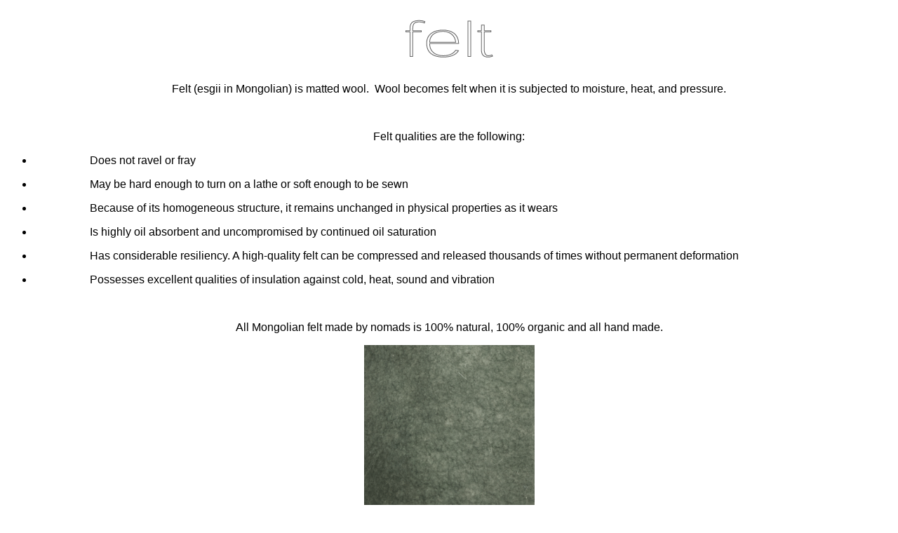

--- FILE ---
content_type: text/html
request_url: http://vishai.com/felt.html
body_size: 2435
content:
<!DOCTYPE html PUBLIC "-//W3C//DTD XHTML 1.0 Transitional//EN" "http://www.w3.org/TR/xhtml1/DTD/xhtml1-transitional.dtd">
<html xmlns="http://www.w3.org/1999/xhtml">
<head>
<title>couture</title>
<META name="description" content="Mongolian Yurts, authentic Mongolian yurts, Mongolian ger, non-for-profit, helping nomadic people, cooperatives and families benefit, vishai yurts, vishai means the five senses, ger is the Mongolian word for yurt, authentic, design, felt, culture, tradition, ancient, calm, ambience, interiors, tranquil, timeless, shelter, poetic, green, sustainable, environmental, Laura Burkhalter, William Kim">
<meta http-equiv="Content-Type" content="text/html; charset=iso-8859-1" />
<script language="JavaScript" type="text/JavaScript">
<!--
function MM_preloadImages() { //v3.0
  var d=document; if(d.images){ if(!d.MM_p) d.MM_p=new Array();
    var i,j=d.MM_p.length,a=MM_preloadImages.arguments; for(i=0; i<a.length; i++)
    if (a[i].indexOf("#")!=0){ d.MM_p[j]=new Image; d.MM_p[j++].src=a[i];}}
}

function MM_swapImgRestore() { //v3.0
  var i,x,a=document.MM_sr; for(i=0;a&&i<a.length&&(x=a[i])&&x.oSrc;i++) x.src=x.oSrc;
}

function MM_findObj(n, d) { //v4.01
  var p,i,x;  if(!d) d=document; if((p=n.indexOf("?"))>0&&parent.frames.length) {
    d=parent.frames[n.substring(p+1)].document; n=n.substring(0,p);}
  if(!(x=d[n])&&d.all) x=d.all[n]; for (i=0;!x&&i<d.forms.length;i++) x=d.forms[i][n];
  for(i=0;!x&&d.layers&&i<d.layers.length;i++) x=MM_findObj(n,d.layers[i].document);
  if(!x && d.getElementById) x=d.getElementById(n); return x;
}

function MM_swapImage() { //v3.0
  var i,j=0,x,a=MM_swapImage.arguments; document.MM_sr=new Array; for(i=0;i<(a.length-2);i+=3)
   if ((x=MM_findObj(a[i]))!=null){document.MM_sr[j++]=x; if(!x.oSrc) x.oSrc=x.src; x.src=a[i+2];}
}
//-->
</script>
<style type="text/css">
<!--
.style1 {font-family: Arial, Helvetica, sans-serif}
-->
</style>
</head>

<body onload="MM_preloadImages('button-home-on.gif','button-shop-on.gif','button-contact-on.gif','button-yurts-on.gif')">
<p align="center"><img src="felt-text.gif" width="126" height="86" />
</p>
<p align="center" class="style1">Felt (esgii in Mongolian) is matted wool.&nbsp; Wool becomes felt when it is subjected to moisture, heat, and pressure.</p>
<p align="center" class="style1">&nbsp;</p>
<p align="center" class="style1">Felt qualities are the following:</p>
<ul>
  <li class="style1">
    <div align="left">
      <blockquote>
        <blockquote>
          <p>Does not ravel or fray </p>
        </blockquote>
      </blockquote>
    </div>
  </li>
  <li class="style1">
    <div align="left">
      <blockquote>
        <blockquote>
          <p>May be hard enough to turn on a lathe or soft enough to be sewn </p>
        </blockquote>
      </blockquote>
    </div>
  </li>
  <li class="style1">
    <div align="left">
      <blockquote>
        <blockquote>
          <p> Because of its homogeneous structure, it remains unchanged in physical properties as it wears </p>
        </blockquote>
      </blockquote>
    </div>
  </li>
  <li class="style1">
    <div align="left">
      <blockquote>
        <blockquote>
          <p>Is highly oil absorbent and uncompromised by continued&nbsp;oil saturation </p>
        </blockquote>
      </blockquote>
    </div>
  </li>
  <li class="style1">
    <div align="left">
      <blockquote>
        <blockquote>
          <p>Has considerable resiliency. A high-quality felt can be compressed and released thousands of times without permanent deformation </p>
        </blockquote>
      </blockquote>
    </div>
  </li>
  <li>
    <div align="left" class="style1">
      <blockquote>
<blockquote>
  <p>Possesses excellent qualities of insulation against cold, heat, sound and vibration&nbsp; </p>
</blockquote>
<p>&nbsp;</p>
      </blockquote>
    </div>
  </li>
</ul>
<p align="center" class="style1">All Mongolian felt made by nomads is 100% natural, 100% organic and all hand made. </p>
<p align="center" class="style1"><img src="../vishai%20images/felt1.gif" width="243" height="228" /></p>
<p align="justify" class="style1">&nbsp; </p>
<p align="justify" class="style1">Graves in northern Mongolia dating from the third and fourth centuries of our era have yielded carpets and patterned blankets of felt adorned with elaborate designs in brilliant colors. Asiatic nomads used felt mainly for making tents. Being light and flexible, these were readily packed on the backs of camels. The technique used by the nomads in the production of felt was simple enough and has persisted to the present day. The wool of sheep and yaks is scoured and degreased and then spread on blankets and moistened with whey. The layer of loose wool is then tightly rolled up with the blanket and the resultant bundle worked, by rolling it forward and backward. After several hours of pulling to and from the roll, it turns into a coherent, solid sheet of felt. These felt blankets then are placed over the trellis-work of wooden sticks that form the yurt walls. The layer of grease is proof against rain and the felt itself lends the yurts enough insulation to protect against the heat of summer on a hot Gobi desert day and the icy snowstorms that frequent Mongolia 's winter months. </p>
<p align="center">&nbsp;</p>
<p align="center" class="style1"><a href="index.html" onmouseout="MM_swapImgRestore()" onmouseover="MM_swapImage('b-home','','button-home-on.gif',1)"><img src="button-home-off.gif" alt="index" name="b-home" width="116" height="29" border="0" id="b-home" /></a><a href="yurts.html" onmouseout="MM_swapImgRestore()" onmouseover="MM_swapImage('b-yurt','','button-yurts-on.gif',1)"><img src="button-yurts-off.gif" alt="yurts" name="b-yurt" width="75" height="29" border="0" id="b-yurt" /></a><span class="style1"></span><span class="style1"></span><a href="shop.html" onmouseout="MM_swapImgRestore()" onmouseover="MM_swapImage('b-shop','','button-shop-on.gif',1)"><img src="button-shop-off.gif" alt="shop" name="b-shop" width="116" height="29" border="0" id="b-shop" /></a><a href="contact.html" onmouseout="MM_swapImgRestore()" onmouseover="MM_swapImage('contact','','button-contact-on.gif',1)"><img src="button-contact-off.gif" alt="contact" name="contact" width="116" height="29" border="0" id="contact" /></a></p>
</body>
</html>
